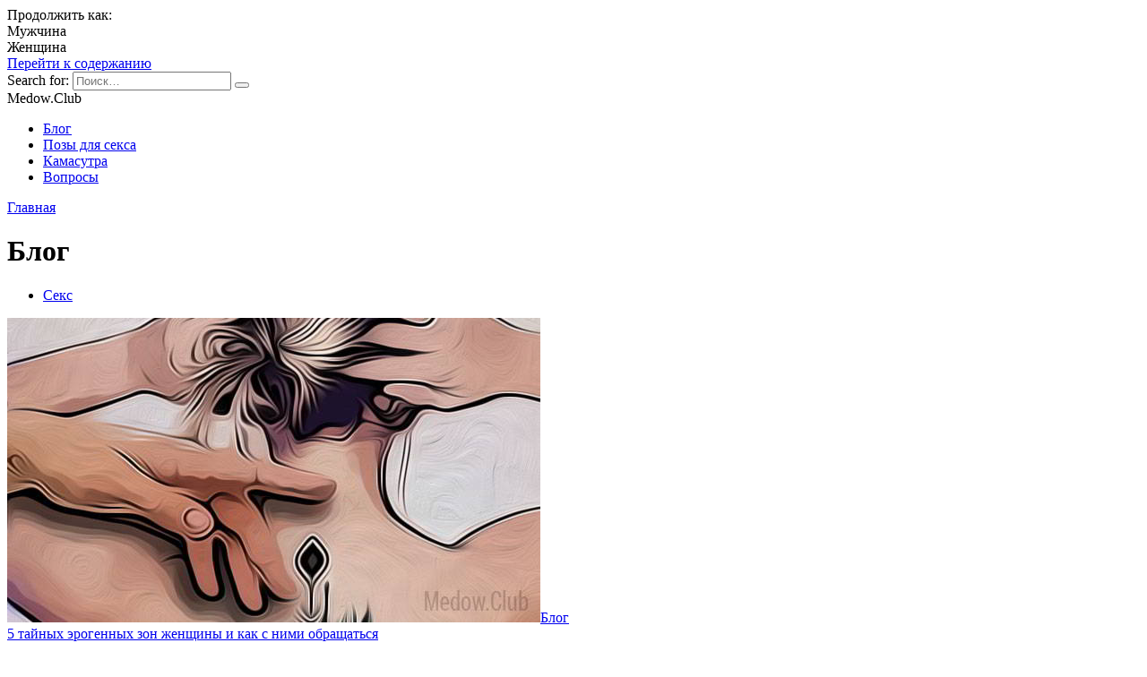

--- FILE ---
content_type: text/html; charset=UTF-8
request_url: https://medow.club/blog/page/2
body_size: 8255
content:
<!doctype html>
<html lang="ru-RU">
<head>
	<meta charset="UTF-8">
	<meta name="viewport" content="width=device-width, initial-scale=1">

	<meta name='robots' content='index, follow, max-image-preview:large, max-snippet:-1, max-video-preview:-1' />
	
	
	<link media="all" href="https://medow.club/wp-content/cache/autoptimize/css/autoptimize_6228f010a2e9f315e1a86bfe1db6cebc.css" rel="stylesheet"><title>Все записи категории: Блог. - Страница 2 из 7</title>
	<meta name="description" content="Все записаи категории Блог." />
	<link rel="canonical" href="https://medow.club/blog" />
	<meta property="og:locale" content="ru_RU" />
	<meta property="og:type" content="article" />
	<meta property="og:title" content="Все записи категории: Блог. - Страница 2 из 7" />
	<meta property="og:description" content="Все записаи категории Блог." />
	<meta property="og:url" content="https://medow.club/blog" />
	<meta property="og:site_name" content="Medow Club - блог сексуального благополучия" />
	<meta name="twitter:card" content="summary_large_image" />
	<script type="application/ld+json" class="yoast-schema-graph">{"@context":"https://schema.org","@graph":[{"@type":"CollectionPage","@id":"https://medow.club/blog","url":"https://medow.club/blog/page/2","name":"Все записи категории: Блог. - Страница 2 из 7","isPartOf":{"@id":"https://medow.club/#website"},"primaryImageOfPage":{"@id":"https://medow.club/blog/page/2#primaryimage"},"image":{"@id":"https://medow.club/blog/page/2#primaryimage"},"thumbnailUrl":"https://medow.club/wp-content/uploads/2019/04/tajnaya-ehrogennaya-zona-zhenshchiny_pr.jpg","description":"Все записаи категории Блог.","breadcrumb":{"@id":"https://medow.club/blog/page/2#breadcrumb"},"inLanguage":"ru-RU"},{"@type":"ImageObject","inLanguage":"ru-RU","@id":"https://medow.club/blog/page/2#primaryimage","url":"https://medow.club/wp-content/uploads/2019/04/tajnaya-ehrogennaya-zona-zhenshchiny_pr.jpg","contentUrl":"https://medow.club/wp-content/uploads/2019/04/tajnaya-ehrogennaya-zona-zhenshchiny_pr.jpg","width":595,"height":340},{"@type":"BreadcrumbList","@id":"https://medow.club/blog/page/2#breadcrumb","itemListElement":[{"@type":"ListItem","position":1,"name":"Home","item":"https://medow.club/"},{"@type":"ListItem","position":2,"name":"Блог"}]},{"@type":"WebSite","@id":"https://medow.club/#website","url":"https://medow.club/","name":"Medow Club - блог сексуального благополучия","description":"","potentialAction":[{"@type":"SearchAction","target":{"@type":"EntryPoint","urlTemplate":"https://medow.club/?s={search_term_string}"},"query-input":{"@type":"PropertyValueSpecification","valueRequired":true,"valueName":"search_term_string"}}],"inLanguage":"ru-RU"}]}</script>







<link rel='stylesheet' id='google-fonts-css' href='https://fonts.googleapis.com/css?family=PT+Sans%3A400%2C400i%2C700%7CMontserrat%3A400%2C400i%2C700&#038;subset=cyrillic&#038;display=swap'  media='all' />





<script type="text/javascript" src="https://medow.club/wp-includes/js/jquery/jquery.min.js" id="jquery-core-js"></script>

<!-- for tag post_tag, website powered with xili-tidy-tags v.1.12.06, a WP plugin by dev.xiligroup.com -->
<link rel="preload" href="https://medow.club/wp-content/themes/reboot/assets/fonts/wpshop-core.ttf" as="font" crossorigin>
    
    <!-- Global site tag (gtag.js) - Google Analytics -->
<script async src="https://www.googletagmanager.com/gtag/js?id=UA-19446854-2"></script>
<script>
  window.dataLayer = window.dataLayer || [];
  function gtag(){dataLayer.push(arguments);}
  gtag('js', new Date());

  gtag('config', 'UA-19446854-2');
</script>

<!-- Yandex.Metrika counter -->
<script type="text/javascript" >
   (function(m,e,t,r,i,k,a){m[i]=m[i]||function(){(m[i].a=m[i].a||[]).push(arguments)};
   m[i].l=1*new Date();k=e.createElement(t),a=e.getElementsByTagName(t)[0],k.async=1,k.src=r,a.parentNode.insertBefore(k,a)})
   (window, document, "script", "https://mc.yandex.ru/metrika/tag.js", "ym");

   ym(52385902, "init", {
        clickmap:true,
        trackLinks:true,
        accurateTrackBounce:true
   });
</script>
<noscript><div><img src="https://mc.yandex.ru/watch/52385902" style="position:absolute; left:-9999px;" alt="" /></div></noscript>
<!-- /Yandex.Metrika counter -->
<!-- Yandex.RTB -->
<script>window.yaContextCb=window.yaContextCb||[]</script>
<script src="https://yandex.ru/ads/system/context.js" async></script></head>

<body class="archive paged category category-blog category-1 wp-embed-responsive paged-2 category-paged-2 sidebar-right">
   <div class="gm-bg hidden">
		<div class="gm-wind">
			<div id="logo"></div>
			<div id="header">
				<div id="ls-hdr"></div>
				<div id="cs-hdr">Продолжить как:</div>
				<div id="rs-hdr"></div>
			</div>
			<div class="bttns">
				<div id="gen-mn">Мужчина</div>
				<div id="gen-wmn">Женщина</div>
			</div>
			<div class="clrbth"></div>
		</div>
   </div>



<div id="page" class="site">
    <a class="skip-link screen-reader-text" href="#content">Перейти к содержанию</a>

    <div class="search-screen-overlay js-search-screen-overlay"></div>
    <div class="search-screen js-search-screen">
        
<form role="search" method="get" class="search-form" action="https://medow.club/">
    <label>
        <span class="screen-reader-text">Search for:</span>
        <input type="search" class="search-field" placeholder="Поиск…" value="" name="s">
    </label>
    <button type="submit" class="search-submit"></button>
</form>    </div>

    

<header id="masthead" class="site-header full" itemscope itemtype="http://schema.org/WPHeader">
    <div class="site-header-inner fixed">

        <div class="humburger js-humburger"><span></span><span></span><span></span></div>

                        <div class="header-html-1">
                    Medow.Club                </div>
            
<div class="site-branding">

    </div><!-- .site-branding --><div class="top-menu"><ul id="top-menu" class="menu"><li id="menu-item-33844" class="menu-item menu-item-type-taxonomy menu-item-object-category current-menu-item menu-item-33844"><a href="https://medow.club/blog" aria-current="page">Блог</a></li>
<li id="menu-item-9675" class="menu-item menu-item-type-post_type menu-item-object-page menu-item-9675"><a href="https://medow.club/sex-pozy" title="Позы для секса &#8212; 138 фото лучших секс поз">Позы для секса</a></li>
<li id="menu-item-9673" class="menu-item menu-item-type-post_type menu-item-object-page menu-item-9673"><a href="https://medow.club/kamasutra-new" title="Камасутра &#8212; позы камасутры для секса. Фото, видео">Камасутра</a></li>
<li id="menu-item-9679" class="menu-item menu-item-type-taxonomy menu-item-object-category menu-item-9679"><a href="https://medow.club/otvety" title="Вопрос &#8212; Ответ">Вопросы</a></li>
</ul></div>                <div class="header-search">
                    <span class="search-icon js-search-icon"></span>
                </div>
            
    </div>
</header><!-- #masthead -->


    
    <nav id="site-navigation" class="main-navigation fixed" style="display: none;">
        <div class="main-navigation-inner full">
            <ul id="header_menu"></ul>
        </div>
    </nav>
    <div class="container header-separator"></div>


    <div class="mobile-menu-placeholder js-mobile-menu-placeholder"></div>
    
	
    <div id="content" class="site-content fixed">

        
        <div class="site-content-inner">
         
	<div id="primary" class="content-area">
		<main id="main" class="site-main">

        <div class="breadcrumb" itemscope itemtype="http://schema.org/BreadcrumbList"><span class="breadcrumb-item" itemprop="itemListElement" itemscope itemtype="http://schema.org/ListItem"><a href="https://medow.club/" itemprop="item"><span itemprop="name">Главная</span></a><meta itemprop="position" content="0"></span></div>		
			<header class="page-header">
                                <h1 class="page-title">Блог</h1>                
                <div class="child-categories"><ul><li><a href="https://medow.club/blog/seks">Секс</a></li></ul></div>
                			</header><!-- .page-header -->

			
<div class="post-cards">

    
<div class="post-card post-card--standard w-animate" itemscope itemtype="http://schema.org/BlogPosting" data-animate-style="no">
    <div class="post-card__thumbnail"><a href="https://medow.club/blog/taynye-erogennaye-zony-zhenschin.html"><img width="595" height="340" src="https://medow.club/wp-content/uploads/2019/04/tajnaya-ehrogennaya-zona-zhenshchiny_pr.jpg" class="attachment-reboot_standard size-reboot_standard wp-post-image" alt="" itemprop="image" decoding="async" fetchpriority="high" srcset="https://medow.club/wp-content/uploads/2019/04/tajnaya-ehrogennaya-zona-zhenshchiny_pr.jpg 595w, https://medow.club/wp-content/uploads/2019/04/tajnaya-ehrogennaya-zona-zhenshchiny_pr-375x214.jpg 375w" sizes="(max-width: 595px) 100vw, 595px" /><span itemprop="articleSection" class="post-card__category">Блог</span></a></div><div class="post-card__title" itemprop="name"><span itemprop="headline"><a href="https://medow.club/blog/taynye-erogennaye-zony-zhenschin.html">5 тайных эрогенных зон женщины и как с ними обращаться</a></span></div><div class="post-card__meta"><span class="post-card__date"><time itemprop="datePublished" datetime="2023-08-19">19.08.2023</time></span><span class="post-card__comments">9</span><span class="post-card__views">67.1к.</span></div><div class="post-card__description" itemprop="articleBody">Эти части женского тела не относится к так называемым официальным эрогенным зонам женщины. И многие удивятся услышав о чем именно пойдет речь.</div>
                <meta itemprop="author" content="Mika Miro (Medow)"/>
        <meta itemscope itemprop="mainEntityOfPage" itemType="https://schema.org/WebPage" itemid="https://medow.club/blog/taynye-erogennaye-zony-zhenschin.html" content="5 тайных эрогенных зон женщины и как с ними обращаться">
    <meta itemprop="dateModified" content="2024-04-05">
        <div itemprop="publisher" itemscope itemtype="https://schema.org/Organization" style="display: none;"><meta itemprop="name" content="Medow Club - блог сексуального благополучия"><meta itemprop="telephone" content="Medow Club - блог сексуального благополучия"><meta itemprop="address" content="https://medow.club"></div>
    </div>
<div class="post-card post-card--standard w-animate" itemscope itemtype="http://schema.org/BlogPosting" data-animate-style="no">
    <div class="post-card__thumbnail"><a href="https://medow.club/blog/15-neobychnyx-mest-dlya-seksa.html"><img width="600" height="350" src="https://medow.club/wp-content/uploads/2017/03/mesta-dlya-zanyatia-seksom.jpg" class="attachment-reboot_standard size-reboot_standard wp-post-image" alt="Места для занятия сексом" itemprop="image" decoding="async" srcset="https://medow.club/wp-content/uploads/2017/03/mesta-dlya-zanyatia-seksom.jpg 600w, https://medow.club/wp-content/uploads/2017/03/mesta-dlya-zanyatia-seksom-400x233.jpg 400w" sizes="(max-width: 600px) 100vw, 600px" /><span itemprop="articleSection" class="post-card__category">Блог</span></a></div><div class="post-card__title" itemprop="name"><span itemprop="headline"><a href="https://medow.club/blog/15-neobychnyx-mest-dlya-seksa.html">15 необычных мест для секса</a></span></div><div class="post-card__meta"><span class="post-card__date"><time itemprop="datePublished" datetime="2023-06-08">08.06.2023</time></span><span class="post-card__comments">9</span><span class="post-card__views">29.7к.</span></div><div class="post-card__description" itemprop="articleBody">Заниматься сексом в спальне элементарно просто. Вы хотите секс &#8212; идете в спальню. Там удобно, романтично, да и дверь на замке…Но в конечном итоге</div>
                <meta itemprop="author" content="Mika Miro (Medow)"/>
        <meta itemscope itemprop="mainEntityOfPage" itemType="https://schema.org/WebPage" itemid="https://medow.club/blog/15-neobychnyx-mest-dlya-seksa.html" content="15 необычных мест для секса">
    <meta itemprop="dateModified" content="2024-04-05">
        <div itemprop="publisher" itemscope itemtype="https://schema.org/Organization" style="display: none;"><meta itemprop="name" content="Medow Club - блог сексуального благополучия"><meta itemprop="telephone" content="Medow Club - блог сексуального благополучия"><meta itemprop="address" content="https://medow.club"></div>
    </div><div class="incntnt_adplc" id="adplc"></div>
<div class="post-card post-card--standard w-animate" itemscope itemtype="http://schema.org/BlogPosting" data-animate-style="no">
    <div class="post-card__thumbnail"><a href="https://medow.club/blog/prelyudiya-dlya-muzhchin-5-sovetov-kak-zavesti-muzhchinu.html"><img width="600" height="350" src="https://medow.club/wp-content/uploads/2017/03/preludia-dlya-muzhchin.jpg" class="attachment-reboot_standard size-reboot_standard wp-post-image" alt="Прелюдия для мужчины. Как возбудить мужчину" itemprop="image" decoding="async" srcset="https://medow.club/wp-content/uploads/2017/03/preludia-dlya-muzhchin.jpg 600w, https://medow.club/wp-content/uploads/2017/03/preludia-dlya-muzhchin-400x233.jpg 400w" sizes="(max-width: 600px) 100vw, 600px" /><span itemprop="articleSection" class="post-card__category">Блог</span></a></div><div class="post-card__title" itemprop="name"><span itemprop="headline"><a href="https://medow.club/blog/prelyudiya-dlya-muzhchin-5-sovetov-kak-zavesti-muzhchinu.html">Прелюдия для мужчин &#8212; 5 советов как завести мужчину</a></span></div><div class="post-card__meta"><span class="post-card__date"><time itemprop="datePublished" datetime="2023-04-03">03.04.2023</time></span><span class="post-card__comments">0</span><span class="post-card__views">20.4к.</span></div><div class="post-card__description" itemprop="articleBody">Многие девушки ошибочно полагают, что прелюдия для мужчины это лишнее. Ведь природа их такова, в отличии от женщин, что они и так быстро и легко возбуждаются.</div>
                <meta itemprop="author" content="Mika Miro (Medow)"/>
        <meta itemscope itemprop="mainEntityOfPage" itemType="https://schema.org/WebPage" itemid="https://medow.club/blog/prelyudiya-dlya-muzhchin-5-sovetov-kak-zavesti-muzhchinu.html" content="Прелюдия для мужчин &#8212; 5 советов как завести мужчину">
    <meta itemprop="dateModified" content="2024-04-05">
        <div itemprop="publisher" itemscope itemtype="https://schema.org/Organization" style="display: none;"><meta itemprop="name" content="Medow Club - блог сексуального благополучия"><meta itemprop="telephone" content="Medow Club - блог сексуального благополучия"><meta itemprop="address" content="https://medow.club"></div>
    </div>
<div class="post-card post-card--standard w-animate" itemscope itemtype="http://schema.org/BlogPosting" data-animate-style="no">
    <div class="post-card__thumbnail"><a href="https://medow.club/blog/kak-polzovatsya-vibratorom-instrukciya-dlya-zhenshchin.html"><img width="600" height="350" src="https://medow.club/wp-content/uploads/2017/02/kak-polzovatsa-vibratorom.jpg" class="attachment-reboot_standard size-reboot_standard wp-post-image" alt="Как пользоваться вибратором" itemprop="image" decoding="async" loading="lazy" srcset="https://medow.club/wp-content/uploads/2017/02/kak-polzovatsa-vibratorom.jpg 600w, https://medow.club/wp-content/uploads/2017/02/kak-polzovatsa-vibratorom-400x233.jpg 400w" sizes="auto, (max-width: 600px) 100vw, 600px" /><span itemprop="articleSection" class="post-card__category">Блог</span></a></div><div class="post-card__title" itemprop="name"><span itemprop="headline"><a href="https://medow.club/blog/kak-polzovatsya-vibratorom-instrukciya-dlya-zhenshchin.html">Как пользоваться вибратором. Инструкция для девушек</a></span></div><div class="post-card__meta"><span class="post-card__date"><time itemprop="datePublished" datetime="2023-02-26">26.02.2023</time></span><span class="post-card__comments">6</span><span class="post-card__views">211к.</span></div><div class="post-card__description" itemprop="articleBody">Если вы до сих пор не знаете как пользоваться вибратором, то боюсь вы уже пропустили множество незабываемых оргазмов в своей жизни. Но не торопитесь расстраиваться.</div>
                <meta itemprop="author" content="Mika Miro (Medow)"/>
        <meta itemscope itemprop="mainEntityOfPage" itemType="https://schema.org/WebPage" itemid="https://medow.club/blog/kak-polzovatsya-vibratorom-instrukciya-dlya-zhenshchin.html" content="Как пользоваться вибратором. Инструкция для девушек">
    <meta itemprop="dateModified" content="2024-04-29">
        <div itemprop="publisher" itemscope itemtype="https://schema.org/Organization" style="display: none;"><meta itemprop="name" content="Medow Club - блог сексуального благополучия"><meta itemprop="telephone" content="Medow Club - блог сексуального благополучия"><meta itemprop="address" content="https://medow.club"></div>
    </div>
<div class="post-card post-card--standard w-animate" itemscope itemtype="http://schema.org/BlogPosting" data-animate-style="no">
    <div class="post-card__thumbnail"><a href="https://medow.club/blog/kak-raznoobrazit-seks-v-brake.html"><img width="600" height="350" src="https://medow.club/wp-content/uploads/2017/01/kak-raznoobrazit-sex.jpg" class="attachment-reboot_standard size-reboot_standard wp-post-image" alt="Как разнообразить секс" itemprop="image" decoding="async" loading="lazy" srcset="https://medow.club/wp-content/uploads/2017/01/kak-raznoobrazit-sex.jpg 600w, https://medow.club/wp-content/uploads/2017/01/kak-raznoobrazit-sex-400x233.jpg 400w" sizes="auto, (max-width: 600px) 100vw, 600px" /><span itemprop="articleSection" class="post-card__category">Блог</span></a></div><div class="post-card__title" itemprop="name"><span itemprop="headline"><a href="https://medow.club/blog/kak-raznoobrazit-seks-v-brake.html">Как разнообразить секс в браке?</a></span></div><div class="post-card__meta"><span class="post-card__date"><time itemprop="datePublished" datetime="2022-12-24">24.12.2022</time></span><span class="post-card__comments">5</span><span class="post-card__views">26.6к.</span></div><div class="post-card__description" itemprop="articleBody">Практически все пары рано или поздно задумываются о том, как разнообразить сексуальную жизнь. Это естественно, ведь с течением времени секс с одним и тем</div>
                <meta itemprop="author" content="Mika Miro (Medow)"/>
        <meta itemscope itemprop="mainEntityOfPage" itemType="https://schema.org/WebPage" itemid="https://medow.club/blog/kak-raznoobrazit-seks-v-brake.html" content="Как разнообразить секс в браке?">
    <meta itemprop="dateModified" content="2024-04-05">
        <div itemprop="publisher" itemscope itemtype="https://schema.org/Organization" style="display: none;"><meta itemprop="name" content="Medow Club - блог сексуального благополучия"><meta itemprop="telephone" content="Medow Club - блог сексуального благополучия"><meta itemprop="address" content="https://medow.club"></div>
    </div>
<div class="post-card post-card--standard w-animate" itemscope itemtype="http://schema.org/BlogPosting" data-animate-style="no">
    <div class="post-card__thumbnail"><a href="https://medow.club/blog/gigiena-oralnogo-seksa.html"><img width="600" height="350" src="https://medow.club/wp-content/uploads/2016/12/gigiena-oralnogo-seksa.jpg" class="attachment-reboot_standard size-reboot_standard wp-post-image" alt="Гигиена орального секса" itemprop="image" decoding="async" loading="lazy" srcset="https://medow.club/wp-content/uploads/2016/12/gigiena-oralnogo-seksa.jpg 600w, https://medow.club/wp-content/uploads/2016/12/gigiena-oralnogo-seksa-400x233.jpg 400w" sizes="auto, (max-width: 600px) 100vw, 600px" /><span itemprop="articleSection" class="post-card__category">Блог</span></a></div><div class="post-card__title" itemprop="name"><span itemprop="headline"><a href="https://medow.club/blog/gigiena-oralnogo-seksa.html">Гигиена орального секса &#8212; 4 правила безопасности</a></span></div><div class="post-card__meta"><span class="post-card__date"><time itemprop="datePublished" datetime="2022-10-22">22.10.2022</time></span><span class="post-card__comments">8</span><span class="post-card__views">55.1к.</span></div><div class="post-card__description" itemprop="articleBody">Для того чтоб все сразу правильно понимали что значит гигиена орального секса и о чем вообще пойдет речь в этой статье, напомню значение слова «Гигиена»</div>
                <meta itemprop="author" content="Mika Miro (Medow)"/>
        <meta itemscope itemprop="mainEntityOfPage" itemType="https://schema.org/WebPage" itemid="https://medow.club/blog/gigiena-oralnogo-seksa.html" content="Гигиена орального секса &#8212; 4 правила безопасности">
    <meta itemprop="dateModified" content="2024-05-23">
        <div itemprop="publisher" itemscope itemtype="https://schema.org/Organization" style="display: none;"><meta itemprop="name" content="Medow Club - блог сексуального благополучия"><meta itemprop="telephone" content="Medow Club - блог сексуального благополучия"><meta itemprop="address" content="https://medow.club"></div>
    </div><div class="incntnt_adplc" id="adplc"></div>
<div class="post-card post-card--standard w-animate" itemscope itemtype="http://schema.org/BlogPosting" data-animate-style="no">
    <div class="post-card__thumbnail"><a href="https://medow.club/blog/pozy-dlya-seksa-v-mashine-avto-kamasutra.html"><img width="600" height="350" src="https://medow.club/wp-content/uploads/2023/10/pozy-dlya-sexa-v-mashine.jpg" class="attachment-reboot_standard size-reboot_standard wp-post-image" alt="Позы для секса в машине. Автомобильная камасутра" itemprop="image" decoding="async" loading="lazy" srcset="https://medow.club/wp-content/uploads/2023/10/pozy-dlya-sexa-v-mashine.jpg 600w, https://medow.club/wp-content/uploads/2023/10/pozy-dlya-sexa-v-mashine-400x233.jpg 400w" sizes="auto, (max-width: 600px) 100vw, 600px" /><span itemprop="articleSection" class="post-card__category">Блог</span></a></div><div class="post-card__title" itemprop="name"><span itemprop="headline"><a href="https://medow.club/blog/pozy-dlya-seksa-v-mashine-avto-kamasutra.html">34 лучших поз для секса в машине (Авто Камасутра)</a></span></div><div class="post-card__meta"><span class="post-card__date"><time itemprop="datePublished" datetime="2022-10-18">18.10.2022</time></span><span class="post-card__comments">0</span><span class="post-card__views">279к.</span></div><div class="post-card__description" itemprop="articleBody">Будем честны, секс в машине это не самый лучший вариант с точки зрения удобства и комфорта. Но когда вы влюблены и безумно сильно хотите друг друга, какие</div>
                <meta itemprop="author" content="Mika Miro (Medow)"/>
        <meta itemscope itemprop="mainEntityOfPage" itemType="https://schema.org/WebPage" itemid="https://medow.club/blog/pozy-dlya-seksa-v-mashine-avto-kamasutra.html" content="34 лучших поз для секса в машине (Авто Камасутра)">
    <meta itemprop="dateModified" content="2024-06-14">
        <div itemprop="publisher" itemscope itemtype="https://schema.org/Organization" style="display: none;"><meta itemprop="name" content="Medow Club - блог сексуального благополучия"><meta itemprop="telephone" content="Medow Club - блог сексуального благополучия"><meta itemprop="address" content="https://medow.club"></div>
    </div>
<div class="post-card post-card--standard w-animate" itemscope itemtype="http://schema.org/BlogPosting" data-animate-style="no">
    <div class="post-card__thumbnail"><a href="https://medow.club/blog/pozy-seksa-dlya-szhiganiya-kaloriy.html"><img width="500" height="384" src="https://medow.club/wp-content/uploads/2018/07/sp-1_54_4-500x384.png" class="attachment-reboot_standard size-reboot_standard wp-post-image" alt="Поза для секса #184 - Мостик (женщина сверху, реверс, наездница). Камасутра Фото, картинки" itemprop="image" decoding="async" loading="lazy" /><span itemprop="articleSection" class="post-card__category">Блог</span></a></div><div class="post-card__title" itemprop="name"><span itemprop="headline"><a href="https://medow.club/blog/pozy-seksa-dlya-szhiganiya-kaloriy.html">33 позы для активного сжигания калорий во время секса</a></span></div><div class="post-card__meta"><span class="post-card__date"><time itemprop="datePublished" datetime="2022-10-17">17.10.2022</time></span><span class="post-card__comments">0</span><span class="post-card__views">23.2к.</span></div><div class="post-card__description" itemprop="articleBody">Сжигать калории с удовольствием &#8212; это заветная мечта каждого человека желающего сбросить лишний вес. А что если я скажу тебе, что это возможно!</div>
                <meta itemprop="author" content="Mika Miro (Medow)"/>
        <meta itemscope itemprop="mainEntityOfPage" itemType="https://schema.org/WebPage" itemid="https://medow.club/blog/pozy-seksa-dlya-szhiganiya-kaloriy.html" content="33 позы для активного сжигания калорий во время секса">
    <meta itemprop="dateModified" content="2024-04-05">
        <div itemprop="publisher" itemscope itemtype="https://schema.org/Organization" style="display: none;"><meta itemprop="name" content="Medow Club - блог сексуального благополучия"><meta itemprop="telephone" content="Medow Club - блог сексуального благополучия"><meta itemprop="address" content="https://medow.club"></div>
    </div>
<div class="post-card post-card--standard w-animate" itemscope itemtype="http://schema.org/BlogPosting" data-animate-style="no">
    <div class="post-card__thumbnail"><a href="https://medow.club/blog/kak-vybrat-vibrator-dlya-zhenshhiny-10-sovetov.html"><img width="600" height="350" src="https://medow.club/wp-content/uploads/2017/02/kak-vybrat-vibrator.jpg" class="attachment-reboot_standard size-reboot_standard wp-post-image" alt="Как выбрать вибратор девушке" itemprop="image" decoding="async" loading="lazy" srcset="https://medow.club/wp-content/uploads/2017/02/kak-vybrat-vibrator.jpg 600w, https://medow.club/wp-content/uploads/2017/02/kak-vybrat-vibrator-400x233.jpg 400w" sizes="auto, (max-width: 600px) 100vw, 600px" /><span itemprop="articleSection" class="post-card__category">Блог</span></a></div><div class="post-card__title" itemprop="name"><span itemprop="headline"><a href="https://medow.club/blog/kak-vybrat-vibrator-dlya-zhenshhiny-10-sovetov.html">Как выбрать вибратор для женщины &#8212; 10 советов</a></span></div><div class="post-card__meta"><span class="post-card__date"><time itemprop="datePublished" datetime="2022-08-25">25.08.2022</time></span><span class="post-card__comments">0</span><span class="post-card__views">19.4к.</span></div><div class="post-card__description" itemprop="articleBody">Узнав больше о женских вибраторах и их возможностях вы наверное уже успели поддаться соблазну и задумались о приобретении своей первой секс игрушки. Отлично!</div>
                <meta itemprop="author" content="Mika Miro (Medow)"/>
        <meta itemscope itemprop="mainEntityOfPage" itemType="https://schema.org/WebPage" itemid="https://medow.club/blog/kak-vybrat-vibrator-dlya-zhenshhiny-10-sovetov.html" content="Как выбрать вибратор для женщины &#8212; 10 советов">
    <meta itemprop="dateModified" content="2024-04-05">
        <div itemprop="publisher" itemscope itemtype="https://schema.org/Organization" style="display: none;"><meta itemprop="name" content="Medow Club - блог сексуального благополучия"><meta itemprop="telephone" content="Medow Club - блог сексуального благополучия"><meta itemprop="address" content="https://medow.club"></div>
    </div>
<div class="post-card post-card--standard w-animate" itemscope itemtype="http://schema.org/BlogPosting" data-animate-style="no">
    <div class="post-card__thumbnail"><a href="https://medow.club/blog/tochka-g-gde-naxoditsya-i-kak-ee-najti.html"><img width="600" height="350" src="https://medow.club/wp-content/uploads/2016/11/tochka-g.jpg" class="attachment-reboot_standard size-reboot_standard wp-post-image" alt="Что такое точка G и как ее найти" itemprop="image" decoding="async" loading="lazy" srcset="https://medow.club/wp-content/uploads/2016/11/tochka-g.jpg 600w, https://medow.club/wp-content/uploads/2016/11/tochka-g-400x233.jpg 400w" sizes="auto, (max-width: 600px) 100vw, 600px" /><span itemprop="articleSection" class="post-card__category">Блог</span></a></div><div class="post-card__title" itemprop="name"><span itemprop="headline"><a href="https://medow.club/blog/tochka-g-gde-naxoditsya-i-kak-ee-najti.html">Точка G. Где находится и как ее найти</a></span></div><div class="post-card__meta"><span class="post-card__date"><time itemprop="datePublished" datetime="2022-06-08">08.06.2022</time></span><span class="post-card__comments">15</span><span class="post-card__views">94.3к.</span></div><div class="post-card__description" itemprop="articleBody">Точка G &#8212; пожалуй самая противоречивая и наиболее горячо обсуждаемая тема касающаяся женской сексуальности. Тема при которой научные исследования</div>
                <meta itemprop="author" content="Mika Miro (Medow)"/>
        <meta itemscope itemprop="mainEntityOfPage" itemType="https://schema.org/WebPage" itemid="https://medow.club/blog/tochka-g-gde-naxoditsya-i-kak-ee-najti.html" content="Точка G. Где находится и как ее найти">
    <meta itemprop="dateModified" content="2024-05-10">
        <div itemprop="publisher" itemscope itemtype="https://schema.org/Organization" style="display: none;"><meta itemprop="name" content="Medow Club - блог сексуального благополучия"><meta itemprop="telephone" content="Medow Club - блог сексуального благополучия"><meta itemprop="address" content="https://medow.club"></div>
    </div><div class="incntnt_adplc" id="adplc"></div>
<div class="post-card post-card--standard w-animate" itemscope itemtype="http://schema.org/BlogPosting" data-animate-style="no">
    <div class="post-card__thumbnail"><a href="https://medow.club/blog/missionerskaya-poza-3-prodvinutye-texniki.html"><img width="600" height="350" src="https://medow.club/wp-content/uploads/2016/10/missionerskaya-poza-3-prodvinutyh-tehniki.jpg" class="attachment-reboot_standard size-reboot_standard wp-post-image" alt="Миссионерская поза - 3 продвинутых техники" itemprop="image" decoding="async" loading="lazy" srcset="https://medow.club/wp-content/uploads/2016/10/missionerskaya-poza-3-prodvinutyh-tehniki.jpg 600w, https://medow.club/wp-content/uploads/2016/10/missionerskaya-poza-3-prodvinutyh-tehniki-400x233.jpg 400w" sizes="auto, (max-width: 600px) 100vw, 600px" /><span itemprop="articleSection" class="post-card__category">Блог</span></a></div><div class="post-card__title" itemprop="name"><span itemprop="headline"><a href="https://medow.club/blog/missionerskaya-poza-3-prodvinutye-texniki.html">Миссионерская поза &#8212; 3 продвинутые техники</a></span></div><div class="post-card__meta"><span class="post-card__date"><time itemprop="datePublished" datetime="2022-04-17">17.04.2022</time></span><span class="post-card__comments">23</span><span class="post-card__views">70.9к.</span></div><div class="post-card__description" itemprop="articleBody">Миссионерская поза &#8212; простая, удобная, популярная, но практически всегда недооцененная!) Вот что хочется всегда сказать в первую очередь, когда речь</div>
                <meta itemprop="author" content="Mika Miro (Medow)"/>
        <meta itemscope itemprop="mainEntityOfPage" itemType="https://schema.org/WebPage" itemid="https://medow.club/blog/missionerskaya-poza-3-prodvinutye-texniki.html" content="Миссионерская поза &#8212; 3 продвинутые техники">
    <meta itemprop="dateModified" content="2024-04-05">
        <div itemprop="publisher" itemscope itemtype="https://schema.org/Organization" style="display: none;"><meta itemprop="name" content="Medow Club - блог сексуального благополучия"><meta itemprop="telephone" content="Medow Club - блог сексуального благополучия"><meta itemprop="address" content="https://medow.club"></div>
    </div>
<div class="post-card post-card--standard w-animate" itemscope itemtype="http://schema.org/BlogPosting" data-animate-style="no">
    <div class="post-card__thumbnail"><a href="https://medow.club/blog/utrennyaya-erekciya-pochemu-utrom-vstaet-chlen-u-muzhchin.html"><img width="600" height="350" src="https://medow.club/wp-content/uploads/2014/12/kak-vstaet-chlen-u-muzhchin.jpg" class="attachment-reboot_standard size-reboot_standard wp-post-image" alt="Почему утром встает член" itemprop="image" decoding="async" loading="lazy" srcset="https://medow.club/wp-content/uploads/2014/12/kak-vstaet-chlen-u-muzhchin.jpg 600w, https://medow.club/wp-content/uploads/2014/12/kak-vstaet-chlen-u-muzhchin-400x233.jpg 400w" sizes="auto, (max-width: 600px) 100vw, 600px" /><span itemprop="articleSection" class="post-card__category">Блог</span></a></div><div class="post-card__title" itemprop="name"><span itemprop="headline"><a href="https://medow.club/blog/utrennyaya-erekciya-pochemu-utrom-vstaet-chlen-u-muzhchin.html">Утренняя эрекция. Почему утром встает член у мужчин</a></span></div><div class="post-card__meta"><span class="post-card__date"><time itemprop="datePublished" datetime="2022-02-24">24.02.2022</time></span><span class="post-card__comments">0</span><span class="post-card__views">5.9к.</span></div><div class="post-card__description" itemprop="articleBody">Кто раньше всех встает? Как в том анекдоте: &#171;Я только просыпаюсь, а он уже встал!&#187;))) Для подавляющего большинства молодых мужчин утренняя эрекция</div>
                <meta itemprop="author" content="Mika Miro (Medow)"/>
        <meta itemscope itemprop="mainEntityOfPage" itemType="https://schema.org/WebPage" itemid="https://medow.club/blog/utrennyaya-erekciya-pochemu-utrom-vstaet-chlen-u-muzhchin.html" content="Утренняя эрекция. Почему утром встает член у мужчин">
    <meta itemprop="dateModified" content="2024-04-05">
        <div itemprop="publisher" itemscope itemtype="https://schema.org/Organization" style="display: none;"><meta itemprop="name" content="Medow Club - блог сексуального благополучия"><meta itemprop="telephone" content="Medow Club - блог сексуального благополучия"><meta itemprop="address" content="https://medow.club"></div>
    </div>
</div>
	<nav class="navigation pagination">
		<div class="screen-reader-text">Навигация по записям</div>
		<div class="nav-links"><a class="prev page-numbers" href="https://medow.club/blog/">« </a>
<a class="page-numbers" href="https://medow.club/blog/">1</a>
<span aria-current="page" class="page-numbers current">2</span>
<a class="page-numbers" href="https://medow.club/blog/page/3">3</a>
<span class="page-numbers dots">&hellip;</span>
<a class="page-numbers" href="https://medow.club/blog/page/7">7</a>
<a class="next page-numbers" href="https://medow.club/blog/page/3"> »</a></div>
	</nav>
            
        
		</main><!-- #main -->
	</div><!-- #primary -->

    
<aside id="secondary" class="widget-area" itemscope itemtype="http://schema.org/WPSideBar">
    <div class="sticky-sidebar js-sticky-sidebar">

        
        <div id="search-2" class="widget widget_search"><div class="widget-header">Поиск по сайту</div>
<form role="search" method="get" class="search-form" action="https://medow.club/">
    <label>
        <span class="screen-reader-text">Search for:</span>
        <input type="search" class="search-field" placeholder="Поиск…" value="" name="s">
    </label>
    <button type="submit" class="search-submit"></button>
</form></div><div id="custom_html-2" class="widget_text widget widget_custom_html"><div class="widget-header">Интересно</div><div class="textwidget custom-html-widget"><div class="adlinks"></div></div></div>
        
    </div>
</aside><!-- #secondary -->


</div><!--.site-content-inner-->


</div><!--.site-content-->





<div class="site-footer-container ">

    

    <footer id="colophon" class="site-footer site-footer--style-gray full">
        <div class="site-footer-inner fixed">

            
            
<div class="footer-bottom">
    <div class="footer-info">
        © 2009 - 2026  Medow.Club
	        </div>

    </div>
        </div>
    </footer><!--.site-footer-->
</div>


    <button type="button" class="scrolltop js-scrolltop" data-mob="on"></button>

</div><!-- #page -->


<script type="text/javascript" id="expert-review-scripts-js-extra">
/* <![CDATA[ */
var expert_review_ajax = {"url":"https:\/\/medow.club\/wp-admin\/admin-ajax.php","nonce":"5bdc2f1b8e","comment_to_scroll_selector":null,"ask_question_link_new_tab":null,"i18n":{"question_popup_name":"\u0418\u043c\u044f","question_popup_email":"Email","question_popup_phone":"\u0422\u0435\u043b\u0435\u0444\u043e\u043d","question_popup_question":"\u0412\u043e\u043f\u0440\u043e\u0441","question_popup_submit":"\u041e\u0442\u043f\u0440\u0430\u0432\u0438\u0442\u044c","question_popup_cancel":"\u041e\u0442\u043c\u0435\u043d\u0430","question_submitted":"\u0412\u043e\u043f\u0440\u043e\u0441 \u0443\u0441\u043f\u0435\u0448\u043d\u043e \u043e\u0442\u043f\u0440\u0430\u0432\u043b\u0435\u043d","legacy_form":"\u041d\u0435\u043e\u0431\u0445\u043e\u0434\u0438\u043c\u043e \u043e\u0431\u043d\u043e\u0432\u0438\u0442\u044c \u043a\u043e\u0434 \u0433\u0435\u043d\u0435\u0440\u0430\u0446\u0438\u0438 \u043f\u043e\u043b\u044c\u0437\u043e\u0432\u0430\u0442\u0435\u043b\u044c\u0441\u043a\u043e\u0439 \u0444\u043e\u0440\u043c\u044b","field_cannot_be_empty":"\u041f\u043e\u043b\u0435 \u043d\u0435 \u043c\u043e\u0436\u0435\u0442 \u0431\u044b\u0442\u044c \u043f\u0443\u0441\u0442\u044b\u043c","field_must_be_checked":"\u041f\u043e\u043b\u0435 \u0434\u043e\u043b\u0436\u043d\u043e \u0431\u044b\u0442\u044c \u043e\u0442\u043c\u0435\u0447\u0435\u043d\u043e","consent":"\u0421\u043e\u0433\u043b\u0430\u0441\u0438\u0435 \u043d\u0430 \u043e\u0431\u0440\u0430\u0431\u043e\u0442\u043a\u0443 \u043f\u0435\u0440\u0441\u043e\u043d\u0430\u043b\u044c\u043d\u044b\u0445 \u0434\u0430\u043d\u043d\u044b\u0445"},"consent":null};
/* ]]> */
</script>

<script type="text/javascript" id="quizle-scripts-js-extra">
/* <![CDATA[ */
var quizle_script_params = {"url":"https:\/\/medow.club\/wp-admin\/admin-ajax.php","nonce":"e2eb08f71e","goodshare_url":"https:\/\/medow.club\/wp-content\/plugins\/quizle\/assets\/public\/js\/plugins\/goodshare.min.js?v=1.0"};
/* ]]> */
</script>

<script type="text/javascript" id="reboot-scripts-js-extra">
/* <![CDATA[ */
var settings_array = {"rating_text_average":"\u0441\u0440\u0435\u0434\u043d\u0435\u0435","rating_text_from":"\u0438\u0437","lightbox_display":"1","sidebar_fixed":"1"};
var wps_ajax = {"url":"https:\/\/medow.club\/wp-admin\/admin-ajax.php","nonce":"5bdc2f1b8e"};
/* ]]> */
</script>



<div id="spcad_50"></div>
<script defer src="https://medow.club/wp-content/cache/autoptimize/js/autoptimize_165e8cb2973ec9d00eb16c7f23a14163.js"></script></body>
</html>